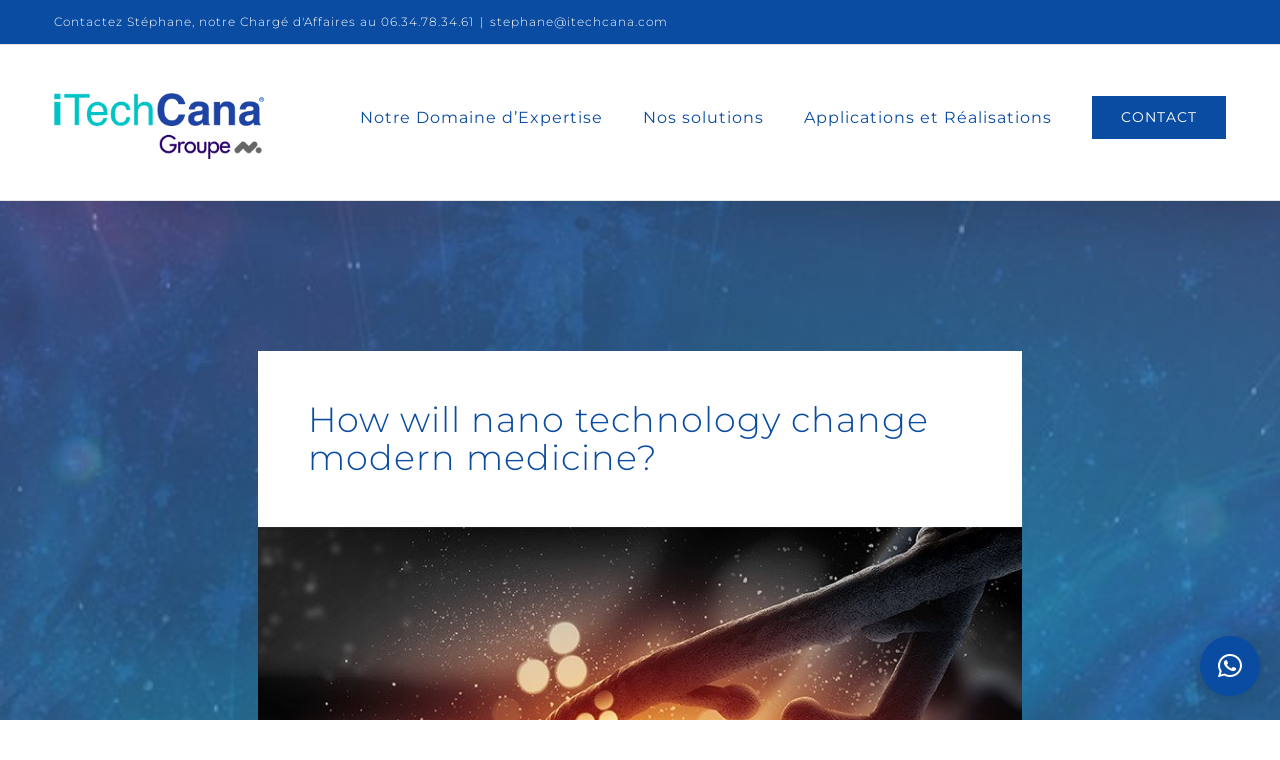

--- FILE ---
content_type: text/html; charset=UTF-8
request_url: https://www.itechcana.com/2016/11/02/how-will-nano-technology-change-modern-medicine/
body_size: 14646
content:
<!DOCTYPE html>
<html class="avada-html-layout-wide avada-html-header-position-top avada-is-100-percent-template" lang="fr-FR" prefix="og: http://ogp.me/ns# fb: http://ogp.me/ns/fb#">
<head>
	<meta http-equiv="X-UA-Compatible" content="IE=edge" />
	<meta http-equiv="Content-Type" content="text/html; charset=utf-8"/>
	<meta name="viewport" content="width=device-width, initial-scale=1" />
	<title>How will nano technology change modern medicine? &#8211; Itechcana</title>
<meta name='robots' content='max-image-preview:large' />
<link rel="alternate" type="application/rss+xml" title="Itechcana &raquo; Flux" href="https://www.itechcana.com/feed/" />
					<link rel="shortcut icon" href="https://www.itechcana.com/wp-content/uploads/2021/01/logo.ico" type="image/x-icon" />
		
		
					<!-- Android Icon -->
			<link rel="icon" sizes="192x192" href="https://www.itechcana.com/wp-content/uploads/2021/01/logo.ico">
		
					<!-- MS Edge Icon -->
			<meta name="msapplication-TileImage" content="https://www.itechcana.com/wp-content/uploads/2021/01/logo.ico">
				<link rel="alternate" title="oEmbed (JSON)" type="application/json+oembed" href="https://www.itechcana.com/wp-json/oembed/1.0/embed?url=https%3A%2F%2Fwww.itechcana.com%2F2016%2F11%2F02%2Fhow-will-nano-technology-change-modern-medicine%2F" />
<link rel="alternate" title="oEmbed (XML)" type="text/xml+oembed" href="https://www.itechcana.com/wp-json/oembed/1.0/embed?url=https%3A%2F%2Fwww.itechcana.com%2F2016%2F11%2F02%2Fhow-will-nano-technology-change-modern-medicine%2F&#038;format=xml" />
					<meta name="description" content="Your Content Goes Here   Results are encouraging 
Aenean vitae neque est. Proin aliquam, lacus non ullamcorper elementum, diam eros faucibus orci, sed lobortis lectus urna egestas ligula. Morbi viverra, orci ac sodales consectetur, erat justo dictum urna, sodales ultrices nulla diam placerat ipsum. Donec"/>
				
		<meta property="og:locale" content="fr_FR"/>
		<meta property="og:type" content="article"/>
		<meta property="og:site_name" content="Itechcana"/>
		<meta property="og:title" content="  How will nano technology change modern medicine?"/>
				<meta property="og:description" content="Your Content Goes Here   Results are encouraging 
Aenean vitae neque est. Proin aliquam, lacus non ullamcorper elementum, diam eros faucibus orci, sed lobortis lectus urna egestas ligula. Morbi viverra, orci ac sodales consectetur, erat justo dictum urna, sodales ultrices nulla diam placerat ipsum. Donec"/>
				<meta property="og:url" content="https://www.itechcana.com/2016/11/02/how-will-nano-technology-change-modern-medicine/"/>
										<meta property="article:published_time" content="2016-11-02T10:02:30+01:00"/>
											<meta name="author" content="Romain Motas"/>
								<meta property="og:image" content="https://www.itechcana.com/wp-content/uploads/2016/11/2.jpg"/>
		<meta property="og:image:width" content="800"/>
		<meta property="og:image:height" content="600"/>
		<meta property="og:image:type" content="image/jpeg"/>
				<style id='wp-img-auto-sizes-contain-inline-css' type='text/css'>
img:is([sizes=auto i],[sizes^="auto," i]){contain-intrinsic-size:3000px 1500px}
/*# sourceURL=wp-img-auto-sizes-contain-inline-css */
</style>
<style id='wp-emoji-styles-inline-css' type='text/css'>

	img.wp-smiley, img.emoji {
		display: inline !important;
		border: none !important;
		box-shadow: none !important;
		height: 1em !important;
		width: 1em !important;
		margin: 0 0.07em !important;
		vertical-align: -0.1em !important;
		background: none !important;
		padding: 0 !important;
	}
/*# sourceURL=wp-emoji-styles-inline-css */
</style>
<link rel='stylesheet' id='child-style-css' href='https://www.itechcana.com/wp-content/themes/Avada-Child-Theme/style.css?ver=6.9' type='text/css' media='all' />
<link rel='stylesheet' id='fusion-dynamic-css-css' href='https://www.itechcana.com/wp-content/uploads/fusion-styles/54d61df66b7346766068f0ccc6a1c727.min.css?ver=3.12.2' type='text/css' media='all' />
<script type="text/javascript" src="https://www.itechcana.com/wp-includes/js/jquery/jquery.min.js?ver=3.7.1" id="jquery-core-js"></script>
<script type="text/javascript" src="https://www.itechcana.com/wp-includes/js/jquery/jquery-migrate.min.js?ver=3.4.1" id="jquery-migrate-js"></script>
<link rel="https://api.w.org/" href="https://www.itechcana.com/wp-json/" /><link rel="alternate" title="JSON" type="application/json" href="https://www.itechcana.com/wp-json/wp/v2/posts/88" /><link rel="EditURI" type="application/rsd+xml" title="RSD" href="https://www.itechcana.com/xmlrpc.php?rsd" />
<meta name="generator" content="WordPress 6.9" />
<link rel="canonical" href="https://www.itechcana.com/2016/11/02/how-will-nano-technology-change-modern-medicine/" />
<link rel='shortlink' href='https://www.itechcana.com/?p=88' />
<style type="text/css" id="css-fb-visibility">@media screen and (max-width: 640px){.fusion-no-small-visibility{display:none !important;}body .sm-text-align-center{text-align:center !important;}body .sm-text-align-left{text-align:left !important;}body .sm-text-align-right{text-align:right !important;}body .sm-flex-align-center{justify-content:center !important;}body .sm-flex-align-flex-start{justify-content:flex-start !important;}body .sm-flex-align-flex-end{justify-content:flex-end !important;}body .sm-mx-auto{margin-left:auto !important;margin-right:auto !important;}body .sm-ml-auto{margin-left:auto !important;}body .sm-mr-auto{margin-right:auto !important;}body .fusion-absolute-position-small{position:absolute;top:auto;width:100%;}.awb-sticky.awb-sticky-small{ position: sticky; top: var(--awb-sticky-offset,0); }}@media screen and (min-width: 641px) and (max-width: 1024px){.fusion-no-medium-visibility{display:none !important;}body .md-text-align-center{text-align:center !important;}body .md-text-align-left{text-align:left !important;}body .md-text-align-right{text-align:right !important;}body .md-flex-align-center{justify-content:center !important;}body .md-flex-align-flex-start{justify-content:flex-start !important;}body .md-flex-align-flex-end{justify-content:flex-end !important;}body .md-mx-auto{margin-left:auto !important;margin-right:auto !important;}body .md-ml-auto{margin-left:auto !important;}body .md-mr-auto{margin-right:auto !important;}body .fusion-absolute-position-medium{position:absolute;top:auto;width:100%;}.awb-sticky.awb-sticky-medium{ position: sticky; top: var(--awb-sticky-offset,0); }}@media screen and (min-width: 1025px){.fusion-no-large-visibility{display:none !important;}body .lg-text-align-center{text-align:center !important;}body .lg-text-align-left{text-align:left !important;}body .lg-text-align-right{text-align:right !important;}body .lg-flex-align-center{justify-content:center !important;}body .lg-flex-align-flex-start{justify-content:flex-start !important;}body .lg-flex-align-flex-end{justify-content:flex-end !important;}body .lg-mx-auto{margin-left:auto !important;margin-right:auto !important;}body .lg-ml-auto{margin-left:auto !important;}body .lg-mr-auto{margin-right:auto !important;}body .fusion-absolute-position-large{position:absolute;top:auto;width:100%;}.awb-sticky.awb-sticky-large{ position: sticky; top: var(--awb-sticky-offset,0); }}</style>		<script type="text/javascript">
			var doc = document.documentElement;
			doc.setAttribute( 'data-useragent', navigator.userAgent );
		</script>
		
	<style id='global-styles-inline-css' type='text/css'>
:root{--wp--preset--aspect-ratio--square: 1;--wp--preset--aspect-ratio--4-3: 4/3;--wp--preset--aspect-ratio--3-4: 3/4;--wp--preset--aspect-ratio--3-2: 3/2;--wp--preset--aspect-ratio--2-3: 2/3;--wp--preset--aspect-ratio--16-9: 16/9;--wp--preset--aspect-ratio--9-16: 9/16;--wp--preset--color--black: #000000;--wp--preset--color--cyan-bluish-gray: #abb8c3;--wp--preset--color--white: #ffffff;--wp--preset--color--pale-pink: #f78da7;--wp--preset--color--vivid-red: #cf2e2e;--wp--preset--color--luminous-vivid-orange: #ff6900;--wp--preset--color--luminous-vivid-amber: #fcb900;--wp--preset--color--light-green-cyan: #7bdcb5;--wp--preset--color--vivid-green-cyan: #00d084;--wp--preset--color--pale-cyan-blue: #8ed1fc;--wp--preset--color--vivid-cyan-blue: #0693e3;--wp--preset--color--vivid-purple: #9b51e0;--wp--preset--color--awb-color-1: rgba(255,255,255,1);--wp--preset--color--awb-color-2: rgba(246,246,246,1);--wp--preset--color--awb-color-3: rgba(224,222,222,1);--wp--preset--color--awb-color-4: rgba(37,175,180,1);--wp--preset--color--awb-color-5: rgba(116,116,116,1);--wp--preset--color--awb-color-6: rgba(76,81,102,1);--wp--preset--color--awb-color-7: rgba(10,76,161,1);--wp--preset--color--awb-color-8: rgba(51,51,51,1);--wp--preset--color--awb-color-custom-10: rgba(160,206,78,1);--wp--preset--color--awb-color-custom-11: rgba(50,86,132,1);--wp--preset--color--awb-color-custom-12: rgba(235,234,234,1);--wp--preset--color--awb-color-custom-13: rgba(133,138,159,1);--wp--preset--color--awb-color-custom-14: rgba(63,191,194,1);--wp--preset--color--awb-color-custom-15: rgba(235,234,234,0.8);--wp--preset--color--awb-color-custom-16: rgba(249,249,249,1);--wp--preset--color--awb-color-custom-17: rgba(221,221,221,1);--wp--preset--color--awb-color-custom-18: rgba(229,229,229,1);--wp--preset--gradient--vivid-cyan-blue-to-vivid-purple: linear-gradient(135deg,rgb(6,147,227) 0%,rgb(155,81,224) 100%);--wp--preset--gradient--light-green-cyan-to-vivid-green-cyan: linear-gradient(135deg,rgb(122,220,180) 0%,rgb(0,208,130) 100%);--wp--preset--gradient--luminous-vivid-amber-to-luminous-vivid-orange: linear-gradient(135deg,rgb(252,185,0) 0%,rgb(255,105,0) 100%);--wp--preset--gradient--luminous-vivid-orange-to-vivid-red: linear-gradient(135deg,rgb(255,105,0) 0%,rgb(207,46,46) 100%);--wp--preset--gradient--very-light-gray-to-cyan-bluish-gray: linear-gradient(135deg,rgb(238,238,238) 0%,rgb(169,184,195) 100%);--wp--preset--gradient--cool-to-warm-spectrum: linear-gradient(135deg,rgb(74,234,220) 0%,rgb(151,120,209) 20%,rgb(207,42,186) 40%,rgb(238,44,130) 60%,rgb(251,105,98) 80%,rgb(254,248,76) 100%);--wp--preset--gradient--blush-light-purple: linear-gradient(135deg,rgb(255,206,236) 0%,rgb(152,150,240) 100%);--wp--preset--gradient--blush-bordeaux: linear-gradient(135deg,rgb(254,205,165) 0%,rgb(254,45,45) 50%,rgb(107,0,62) 100%);--wp--preset--gradient--luminous-dusk: linear-gradient(135deg,rgb(255,203,112) 0%,rgb(199,81,192) 50%,rgb(65,88,208) 100%);--wp--preset--gradient--pale-ocean: linear-gradient(135deg,rgb(255,245,203) 0%,rgb(182,227,212) 50%,rgb(51,167,181) 100%);--wp--preset--gradient--electric-grass: linear-gradient(135deg,rgb(202,248,128) 0%,rgb(113,206,126) 100%);--wp--preset--gradient--midnight: linear-gradient(135deg,rgb(2,3,129) 0%,rgb(40,116,252) 100%);--wp--preset--font-size--small: 12px;--wp--preset--font-size--medium: 20px;--wp--preset--font-size--large: 24px;--wp--preset--font-size--x-large: 42px;--wp--preset--font-size--normal: 16px;--wp--preset--font-size--xlarge: 32px;--wp--preset--font-size--huge: 48px;--wp--preset--spacing--20: 0.44rem;--wp--preset--spacing--30: 0.67rem;--wp--preset--spacing--40: 1rem;--wp--preset--spacing--50: 1.5rem;--wp--preset--spacing--60: 2.25rem;--wp--preset--spacing--70: 3.38rem;--wp--preset--spacing--80: 5.06rem;--wp--preset--shadow--natural: 6px 6px 9px rgba(0, 0, 0, 0.2);--wp--preset--shadow--deep: 12px 12px 50px rgba(0, 0, 0, 0.4);--wp--preset--shadow--sharp: 6px 6px 0px rgba(0, 0, 0, 0.2);--wp--preset--shadow--outlined: 6px 6px 0px -3px rgb(255, 255, 255), 6px 6px rgb(0, 0, 0);--wp--preset--shadow--crisp: 6px 6px 0px rgb(0, 0, 0);}:where(.is-layout-flex){gap: 0.5em;}:where(.is-layout-grid){gap: 0.5em;}body .is-layout-flex{display: flex;}.is-layout-flex{flex-wrap: wrap;align-items: center;}.is-layout-flex > :is(*, div){margin: 0;}body .is-layout-grid{display: grid;}.is-layout-grid > :is(*, div){margin: 0;}:where(.wp-block-columns.is-layout-flex){gap: 2em;}:where(.wp-block-columns.is-layout-grid){gap: 2em;}:where(.wp-block-post-template.is-layout-flex){gap: 1.25em;}:where(.wp-block-post-template.is-layout-grid){gap: 1.25em;}.has-black-color{color: var(--wp--preset--color--black) !important;}.has-cyan-bluish-gray-color{color: var(--wp--preset--color--cyan-bluish-gray) !important;}.has-white-color{color: var(--wp--preset--color--white) !important;}.has-pale-pink-color{color: var(--wp--preset--color--pale-pink) !important;}.has-vivid-red-color{color: var(--wp--preset--color--vivid-red) !important;}.has-luminous-vivid-orange-color{color: var(--wp--preset--color--luminous-vivid-orange) !important;}.has-luminous-vivid-amber-color{color: var(--wp--preset--color--luminous-vivid-amber) !important;}.has-light-green-cyan-color{color: var(--wp--preset--color--light-green-cyan) !important;}.has-vivid-green-cyan-color{color: var(--wp--preset--color--vivid-green-cyan) !important;}.has-pale-cyan-blue-color{color: var(--wp--preset--color--pale-cyan-blue) !important;}.has-vivid-cyan-blue-color{color: var(--wp--preset--color--vivid-cyan-blue) !important;}.has-vivid-purple-color{color: var(--wp--preset--color--vivid-purple) !important;}.has-black-background-color{background-color: var(--wp--preset--color--black) !important;}.has-cyan-bluish-gray-background-color{background-color: var(--wp--preset--color--cyan-bluish-gray) !important;}.has-white-background-color{background-color: var(--wp--preset--color--white) !important;}.has-pale-pink-background-color{background-color: var(--wp--preset--color--pale-pink) !important;}.has-vivid-red-background-color{background-color: var(--wp--preset--color--vivid-red) !important;}.has-luminous-vivid-orange-background-color{background-color: var(--wp--preset--color--luminous-vivid-orange) !important;}.has-luminous-vivid-amber-background-color{background-color: var(--wp--preset--color--luminous-vivid-amber) !important;}.has-light-green-cyan-background-color{background-color: var(--wp--preset--color--light-green-cyan) !important;}.has-vivid-green-cyan-background-color{background-color: var(--wp--preset--color--vivid-green-cyan) !important;}.has-pale-cyan-blue-background-color{background-color: var(--wp--preset--color--pale-cyan-blue) !important;}.has-vivid-cyan-blue-background-color{background-color: var(--wp--preset--color--vivid-cyan-blue) !important;}.has-vivid-purple-background-color{background-color: var(--wp--preset--color--vivid-purple) !important;}.has-black-border-color{border-color: var(--wp--preset--color--black) !important;}.has-cyan-bluish-gray-border-color{border-color: var(--wp--preset--color--cyan-bluish-gray) !important;}.has-white-border-color{border-color: var(--wp--preset--color--white) !important;}.has-pale-pink-border-color{border-color: var(--wp--preset--color--pale-pink) !important;}.has-vivid-red-border-color{border-color: var(--wp--preset--color--vivid-red) !important;}.has-luminous-vivid-orange-border-color{border-color: var(--wp--preset--color--luminous-vivid-orange) !important;}.has-luminous-vivid-amber-border-color{border-color: var(--wp--preset--color--luminous-vivid-amber) !important;}.has-light-green-cyan-border-color{border-color: var(--wp--preset--color--light-green-cyan) !important;}.has-vivid-green-cyan-border-color{border-color: var(--wp--preset--color--vivid-green-cyan) !important;}.has-pale-cyan-blue-border-color{border-color: var(--wp--preset--color--pale-cyan-blue) !important;}.has-vivid-cyan-blue-border-color{border-color: var(--wp--preset--color--vivid-cyan-blue) !important;}.has-vivid-purple-border-color{border-color: var(--wp--preset--color--vivid-purple) !important;}.has-vivid-cyan-blue-to-vivid-purple-gradient-background{background: var(--wp--preset--gradient--vivid-cyan-blue-to-vivid-purple) !important;}.has-light-green-cyan-to-vivid-green-cyan-gradient-background{background: var(--wp--preset--gradient--light-green-cyan-to-vivid-green-cyan) !important;}.has-luminous-vivid-amber-to-luminous-vivid-orange-gradient-background{background: var(--wp--preset--gradient--luminous-vivid-amber-to-luminous-vivid-orange) !important;}.has-luminous-vivid-orange-to-vivid-red-gradient-background{background: var(--wp--preset--gradient--luminous-vivid-orange-to-vivid-red) !important;}.has-very-light-gray-to-cyan-bluish-gray-gradient-background{background: var(--wp--preset--gradient--very-light-gray-to-cyan-bluish-gray) !important;}.has-cool-to-warm-spectrum-gradient-background{background: var(--wp--preset--gradient--cool-to-warm-spectrum) !important;}.has-blush-light-purple-gradient-background{background: var(--wp--preset--gradient--blush-light-purple) !important;}.has-blush-bordeaux-gradient-background{background: var(--wp--preset--gradient--blush-bordeaux) !important;}.has-luminous-dusk-gradient-background{background: var(--wp--preset--gradient--luminous-dusk) !important;}.has-pale-ocean-gradient-background{background: var(--wp--preset--gradient--pale-ocean) !important;}.has-electric-grass-gradient-background{background: var(--wp--preset--gradient--electric-grass) !important;}.has-midnight-gradient-background{background: var(--wp--preset--gradient--midnight) !important;}.has-small-font-size{font-size: var(--wp--preset--font-size--small) !important;}.has-medium-font-size{font-size: var(--wp--preset--font-size--medium) !important;}.has-large-font-size{font-size: var(--wp--preset--font-size--large) !important;}.has-x-large-font-size{font-size: var(--wp--preset--font-size--x-large) !important;}
/*# sourceURL=global-styles-inline-css */
</style>
<style id='wp-block-library-inline-css' type='text/css'>
:root{--wp-block-synced-color:#7a00df;--wp-block-synced-color--rgb:122,0,223;--wp-bound-block-color:var(--wp-block-synced-color);--wp-editor-canvas-background:#ddd;--wp-admin-theme-color:#007cba;--wp-admin-theme-color--rgb:0,124,186;--wp-admin-theme-color-darker-10:#006ba1;--wp-admin-theme-color-darker-10--rgb:0,107,160.5;--wp-admin-theme-color-darker-20:#005a87;--wp-admin-theme-color-darker-20--rgb:0,90,135;--wp-admin-border-width-focus:2px}@media (min-resolution:192dpi){:root{--wp-admin-border-width-focus:1.5px}}.wp-element-button{cursor:pointer}:root .has-very-light-gray-background-color{background-color:#eee}:root .has-very-dark-gray-background-color{background-color:#313131}:root .has-very-light-gray-color{color:#eee}:root .has-very-dark-gray-color{color:#313131}:root .has-vivid-green-cyan-to-vivid-cyan-blue-gradient-background{background:linear-gradient(135deg,#00d084,#0693e3)}:root .has-purple-crush-gradient-background{background:linear-gradient(135deg,#34e2e4,#4721fb 50%,#ab1dfe)}:root .has-hazy-dawn-gradient-background{background:linear-gradient(135deg,#faaca8,#dad0ec)}:root .has-subdued-olive-gradient-background{background:linear-gradient(135deg,#fafae1,#67a671)}:root .has-atomic-cream-gradient-background{background:linear-gradient(135deg,#fdd79a,#004a59)}:root .has-nightshade-gradient-background{background:linear-gradient(135deg,#330968,#31cdcf)}:root .has-midnight-gradient-background{background:linear-gradient(135deg,#020381,#2874fc)}:root{--wp--preset--font-size--normal:16px;--wp--preset--font-size--huge:42px}.has-regular-font-size{font-size:1em}.has-larger-font-size{font-size:2.625em}.has-normal-font-size{font-size:var(--wp--preset--font-size--normal)}.has-huge-font-size{font-size:var(--wp--preset--font-size--huge)}.has-text-align-center{text-align:center}.has-text-align-left{text-align:left}.has-text-align-right{text-align:right}.has-fit-text{white-space:nowrap!important}#end-resizable-editor-section{display:none}.aligncenter{clear:both}.items-justified-left{justify-content:flex-start}.items-justified-center{justify-content:center}.items-justified-right{justify-content:flex-end}.items-justified-space-between{justify-content:space-between}.screen-reader-text{border:0;clip-path:inset(50%);height:1px;margin:-1px;overflow:hidden;padding:0;position:absolute;width:1px;word-wrap:normal!important}.screen-reader-text:focus{background-color:#ddd;clip-path:none;color:#444;display:block;font-size:1em;height:auto;left:5px;line-height:normal;padding:15px 23px 14px;text-decoration:none;top:5px;width:auto;z-index:100000}html :where(.has-border-color){border-style:solid}html :where([style*=border-top-color]){border-top-style:solid}html :where([style*=border-right-color]){border-right-style:solid}html :where([style*=border-bottom-color]){border-bottom-style:solid}html :where([style*=border-left-color]){border-left-style:solid}html :where([style*=border-width]){border-style:solid}html :where([style*=border-top-width]){border-top-style:solid}html :where([style*=border-right-width]){border-right-style:solid}html :where([style*=border-bottom-width]){border-bottom-style:solid}html :where([style*=border-left-width]){border-left-style:solid}html :where(img[class*=wp-image-]){height:auto;max-width:100%}:where(figure){margin:0 0 1em}html :where(.is-position-sticky){--wp-admin--admin-bar--position-offset:var(--wp-admin--admin-bar--height,0px)}@media screen and (max-width:600px){html :where(.is-position-sticky){--wp-admin--admin-bar--position-offset:0px}}
/*wp_block_styles_on_demand_placeholder:6977596cc1869*/
/*# sourceURL=wp-block-library-inline-css */
</style>
<style id='wp-block-library-theme-inline-css' type='text/css'>
.wp-block-audio :where(figcaption){color:#555;font-size:13px;text-align:center}.is-dark-theme .wp-block-audio :where(figcaption){color:#ffffffa6}.wp-block-audio{margin:0 0 1em}.wp-block-code{border:1px solid #ccc;border-radius:4px;font-family:Menlo,Consolas,monaco,monospace;padding:.8em 1em}.wp-block-embed :where(figcaption){color:#555;font-size:13px;text-align:center}.is-dark-theme .wp-block-embed :where(figcaption){color:#ffffffa6}.wp-block-embed{margin:0 0 1em}.blocks-gallery-caption{color:#555;font-size:13px;text-align:center}.is-dark-theme .blocks-gallery-caption{color:#ffffffa6}:root :where(.wp-block-image figcaption){color:#555;font-size:13px;text-align:center}.is-dark-theme :root :where(.wp-block-image figcaption){color:#ffffffa6}.wp-block-image{margin:0 0 1em}.wp-block-pullquote{border-bottom:4px solid;border-top:4px solid;color:currentColor;margin-bottom:1.75em}.wp-block-pullquote :where(cite),.wp-block-pullquote :where(footer),.wp-block-pullquote__citation{color:currentColor;font-size:.8125em;font-style:normal;text-transform:uppercase}.wp-block-quote{border-left:.25em solid;margin:0 0 1.75em;padding-left:1em}.wp-block-quote cite,.wp-block-quote footer{color:currentColor;font-size:.8125em;font-style:normal;position:relative}.wp-block-quote:where(.has-text-align-right){border-left:none;border-right:.25em solid;padding-left:0;padding-right:1em}.wp-block-quote:where(.has-text-align-center){border:none;padding-left:0}.wp-block-quote.is-large,.wp-block-quote.is-style-large,.wp-block-quote:where(.is-style-plain){border:none}.wp-block-search .wp-block-search__label{font-weight:700}.wp-block-search__button{border:1px solid #ccc;padding:.375em .625em}:where(.wp-block-group.has-background){padding:1.25em 2.375em}.wp-block-separator.has-css-opacity{opacity:.4}.wp-block-separator{border:none;border-bottom:2px solid;margin-left:auto;margin-right:auto}.wp-block-separator.has-alpha-channel-opacity{opacity:1}.wp-block-separator:not(.is-style-wide):not(.is-style-dots){width:100px}.wp-block-separator.has-background:not(.is-style-dots){border-bottom:none;height:1px}.wp-block-separator.has-background:not(.is-style-wide):not(.is-style-dots){height:2px}.wp-block-table{margin:0 0 1em}.wp-block-table td,.wp-block-table th{word-break:normal}.wp-block-table :where(figcaption){color:#555;font-size:13px;text-align:center}.is-dark-theme .wp-block-table :where(figcaption){color:#ffffffa6}.wp-block-video :where(figcaption){color:#555;font-size:13px;text-align:center}.is-dark-theme .wp-block-video :where(figcaption){color:#ffffffa6}.wp-block-video{margin:0 0 1em}:root :where(.wp-block-template-part.has-background){margin-bottom:0;margin-top:0;padding:1.25em 2.375em}
/*# sourceURL=/wp-includes/css/dist/block-library/theme.min.css */
</style>
<style id='classic-theme-styles-inline-css' type='text/css'>
/*! This file is auto-generated */
.wp-block-button__link{color:#fff;background-color:#32373c;border-radius:9999px;box-shadow:none;text-decoration:none;padding:calc(.667em + 2px) calc(1.333em + 2px);font-size:1.125em}.wp-block-file__button{background:#32373c;color:#fff;text-decoration:none}
/*# sourceURL=/wp-includes/css/classic-themes.min.css */
</style>
<link rel='stylesheet' id='qlwapp-frontend-css' href='https://www.itechcana.com/wp-content/plugins/wp-whatsapp-chat/build/frontend/css/style.css?ver=7.7.9' type='text/css' media='all' />
</head>

<body class="wp-singular post-template-default single single-post postid-88 single-format-standard wp-theme-Avada wp-child-theme-Avada-Child-Theme fusion-image-hovers fusion-pagination-sizing fusion-button_type-flat fusion-button_span-no fusion-button_gradient-linear avada-image-rollover-circle-no avada-image-rollover-yes avada-image-rollover-direction-fade fusion-body ltr fusion-sticky-header no-tablet-sticky-header no-mobile-sticky-header no-mobile-slidingbar no-mobile-totop avada-has-rev-slider-styles fusion-disable-outline fusion-sub-menu-fade mobile-logo-pos-left layout-wide-mode avada-has-boxed-modal-shadow-none layout-scroll-offset-full avada-has-zero-margin-offset-top fusion-top-header menu-text-align-center mobile-menu-design-flyout fusion-show-pagination-text fusion-header-layout-v3 avada-responsive avada-footer-fx-none avada-menu-highlight-style-bar fusion-search-form-classic fusion-main-menu-search-dropdown fusion-avatar-square avada-dropdown-styles avada-blog-layout-grid avada-blog-archive-layout-grid avada-header-shadow-yes avada-menu-icon-position-left avada-has-megamenu-shadow avada-has-mainmenu-dropdown-divider avada-has-header-100-width avada-has-pagetitle-100-width avada-has-pagetitle-bg-full avada-has-100-footer avada-has-breadcrumb-mobile-hidden avada-has-titlebar-hide avada-has-transparent-timeline_color avada-has-pagination-padding avada-flyout-menu-direction-fade avada-ec-views-v1" data-awb-post-id="88">
		<a class="skip-link screen-reader-text" href="#content">Passer au contenu</a>

	<div id="boxed-wrapper">
		
		<div id="wrapper" class="fusion-wrapper">
			<div id="home" style="position:relative;top:-1px;"></div>
							
					
			<header class="fusion-header-wrapper fusion-header-shadow">
				<div class="fusion-header-v3 fusion-logo-alignment fusion-logo-left fusion-sticky-menu-1 fusion-sticky-logo- fusion-mobile-logo-1  fusion-mobile-menu-design-flyout fusion-header-has-flyout-menu">
					
<div class="fusion-secondary-header">
	<div class="fusion-row">
					<div class="fusion-alignleft">
				<div class="fusion-contact-info"><span class="fusion-contact-info-phone-number">Contactez Stéphane, notre Chargé d'Affaires au <a href="tel:06.34.78.34.61">06.34.78.34.61</a></span><span class="fusion-header-separator">|</span><span class="fusion-contact-info-email-address"><a href="mailto:st&#101;&#112;hane&#64;&#105;&#116;&#101;c&#104;&#99;&#97;n&#97;.c&#111;m">st&#101;&#112;hane&#64;&#105;&#116;&#101;c&#104;&#99;&#97;n&#97;.c&#111;m</a></span></div>			</div>
					</div>
</div>
<div class="fusion-header-sticky-height"></div>
<div class="fusion-header">
	<div class="fusion-row">
					<div class="fusion-header-has-flyout-menu-content">
					<div class="fusion-logo" data-margin-top="38px" data-margin-bottom="31px" data-margin-left="0px" data-margin-right="0px">
			<a class="fusion-logo-link"  href="https://www.itechcana.com/" >

						<!-- standard logo -->
			<img src="https://www.itechcana.com/wp-content/uploads/2021/11/LOGO-ITECHCANAgroupeM-300.png" srcset="https://www.itechcana.com/wp-content/uploads/2021/11/LOGO-ITECHCANAgroupeM-300.png 1x" width="300" height="94" alt="Itechcana Logo" data-retina_logo_url="" class="fusion-standard-logo" />

											<!-- mobile logo -->
				<img src="https://www.itechcana.com/wp-content/uploads/2021/11/LOGO-ITECHCANAgroupeM-300.png" srcset="https://www.itechcana.com/wp-content/uploads/2021/11/LOGO-ITECHCANAgroupeM-300.png 1x" width="300" height="94" alt="Itechcana Logo" data-retina_logo_url="" class="fusion-mobile-logo" />
			
					</a>
		</div>		<nav class="fusion-main-menu" aria-label="Menu principal"><ul id="menu-science-main-menu" class="fusion-menu"><li  id="menu-item-26"  class="menu-item menu-item-type-post_type menu-item-object-page menu-item-26"  data-item-id="26"><a  href="https://www.itechcana.com/notre-expertise-et-valeur-ajoutee/" class="fusion-bar-highlight"><span class="menu-text">Notre Domaine d&rsquo;Expertise</span></a></li><li  id="menu-item-1084"  class="menu-item menu-item-type-post_type menu-item-object-page menu-item-1084"  data-item-id="1084"><a  href="https://www.itechcana.com/nos-solutions/" class="fusion-bar-highlight"><span class="menu-text">Nos solutions</span></a></li><li  id="menu-item-882"  class="menu-item menu-item-type-post_type menu-item-object-page menu-item-882"  data-item-id="882"><a  href="https://www.itechcana.com/applications-et-realisations/" class="fusion-bar-highlight"><span class="menu-text">Applications et Réalisations</span></a></li><li  id="menu-item-23"  class="menu-item menu-item-type-post_type menu-item-object-page menu-item-23 fusion-menu-item-button"  data-item-id="23"><a  href="https://www.itechcana.com/contact/" class="fusion-bar-highlight"><span class="menu-text fusion-button button-default button-large">Contact</span></a></li></ul></nav><nav class="fusion-main-menu fusion-sticky-menu" aria-label="Menu principal Sticky"><ul id="menu-science-main-menu-1" class="fusion-menu"><li   class="menu-item menu-item-type-post_type menu-item-object-page menu-item-26"  data-item-id="26"><a  href="https://www.itechcana.com/notre-expertise-et-valeur-ajoutee/" class="fusion-bar-highlight"><span class="menu-text">Notre Domaine d&rsquo;Expertise</span></a></li><li   class="menu-item menu-item-type-post_type menu-item-object-page menu-item-1084"  data-item-id="1084"><a  href="https://www.itechcana.com/nos-solutions/" class="fusion-bar-highlight"><span class="menu-text">Nos solutions</span></a></li><li   class="menu-item menu-item-type-post_type menu-item-object-page menu-item-882"  data-item-id="882"><a  href="https://www.itechcana.com/applications-et-realisations/" class="fusion-bar-highlight"><span class="menu-text">Applications et Réalisations</span></a></li><li   class="menu-item menu-item-type-post_type menu-item-object-page menu-item-23 fusion-menu-item-button"  data-item-id="23"><a  href="https://www.itechcana.com/contact/" class="fusion-bar-highlight"><span class="menu-text fusion-button button-default button-large">Contact</span></a></li></ul></nav><div class="fusion-mobile-navigation"><ul id="menu-science-main-menu-2" class="fusion-mobile-menu"><li   class="menu-item menu-item-type-post_type menu-item-object-page menu-item-26"  data-item-id="26"><a  href="https://www.itechcana.com/notre-expertise-et-valeur-ajoutee/" class="fusion-bar-highlight"><span class="menu-text">Notre Domaine d&rsquo;Expertise</span></a></li><li   class="menu-item menu-item-type-post_type menu-item-object-page menu-item-1084"  data-item-id="1084"><a  href="https://www.itechcana.com/nos-solutions/" class="fusion-bar-highlight"><span class="menu-text">Nos solutions</span></a></li><li   class="menu-item menu-item-type-post_type menu-item-object-page menu-item-882"  data-item-id="882"><a  href="https://www.itechcana.com/applications-et-realisations/" class="fusion-bar-highlight"><span class="menu-text">Applications et Réalisations</span></a></li><li   class="menu-item menu-item-type-post_type menu-item-object-page menu-item-23 fusion-menu-item-button"  data-item-id="23"><a  href="https://www.itechcana.com/contact/" class="fusion-bar-highlight"><span class="menu-text fusion-button button-default button-large">Contact</span></a></li></ul></div><div class="fusion-flyout-menu-icons fusion-flyout-mobile-menu-icons">
	
	
	
				<a class="fusion-flyout-menu-toggle" aria-hidden="true" aria-label="Afficher/masquer le menu" href="#">
			<div class="fusion-toggle-icon-line"></div>
			<div class="fusion-toggle-icon-line"></div>
			<div class="fusion-toggle-icon-line"></div>
		</a>
	</div>


<div class="fusion-flyout-menu-bg"></div>

<nav class="fusion-mobile-nav-holder fusion-flyout-menu fusion-flyout-mobile-menu" aria-label="Menu principal mobile"></nav>

	<nav class="fusion-mobile-nav-holder fusion-flyout-menu fusion-flyout-mobile-menu fusion-mobile-sticky-nav-holder" aria-label="Menu principal mobile Sticky"></nav>
							</div>
			</div>
</div>
				</div>
				<div class="fusion-clearfix"></div>
			</header>
								
							<div id="sliders-container" class="fusion-slider-visibility">
					</div>
				
					
							
			
						<main id="main" class="clearfix width-100">
				<div class="fusion-row" style="max-width:100%;">

<section id="content" style="width: 100%;">
	
					<article id="post-88" class="post post-88 type-post status-publish format-standard has-post-thumbnail hentry category-latest-publications">
										<span class="entry-title" style="display: none;">How will nano technology change modern medicine?</span>
			
				
						<div class="post-content">
				<div class="fusion-fullwidth fullwidth-box fusion-builder-row-1 fusion-flex-container fusion-parallax-none nonhundred-percent-fullwidth non-hundred-percent-height-scrolling" style="--awb-border-radius-top-left:0px;--awb-border-radius-top-right:0px;--awb-border-radius-bottom-right:0px;--awb-border-radius-bottom-left:0px;--awb-padding-top:150px;--awb-padding-bottom:90px;--awb-padding-top-medium:80px;--awb-background-image:url(&quot;https://www.itechcana.com/wp-content/uploads/2016/11/avada-science-home.jpg&quot;);--awb-background-size:cover;--awb-flex-wrap:wrap;" ><div class="fusion-builder-row fusion-row fusion-flex-align-items-flex-start fusion-flex-justify-content-center fusion-flex-content-wrap" style="max-width:1216.8px;margin-left: calc(-4% / 2 );margin-right: calc(-4% / 2 );"><div class="fusion-layout-column fusion_builder_column fusion-builder-column-0 fusion_builder_column_2_3 2_3 fusion-flex-column" style="--awb-padding-top:50px;--awb-padding-right:50px;--awb-padding-bottom:30px;--awb-padding-left:50px;--awb-bg-color:#ffffff;--awb-bg-color-hover:#ffffff;--awb-bg-size:cover;--awb-width-large:66.666666666667%;--awb-margin-top-large:0px;--awb-spacing-right-large:2.88%;--awb-margin-bottom-large:0px;--awb-spacing-left-large:2.88%;--awb-width-medium:75%;--awb-spacing-right-medium:2.56%;--awb-spacing-left-medium:2.56%;--awb-width-small:100%;--awb-spacing-right-small:1.92%;--awb-spacing-left-small:1.92%;"><div class="fusion-column-wrapper fusion-flex-justify-content-flex-start fusion-content-layout-column"><div class="fusion-title title fusion-title-1 fusion-sep-none fusion-title-text fusion-title-size-one" style="--awb-margin-bottom:20px;--awb-font-size:35px;"><h1 class="fusion-title-heading title-heading-left fusion-responsive-typography-calculated" style="margin:0;font-size:1em;--fontSize:35;line-height:1.1;">How will nano technology change modern medicine?</h1></div></div></div><div class="fusion-layout-column fusion_builder_column fusion-builder-column-1 fusion_builder_column_2_3 2_3 fusion-flex-column" style="--awb-bg-size:cover;--awb-width-large:66.666666666667%;--awb-margin-top-large:0px;--awb-spacing-right-large:2.88%;--awb-margin-bottom-large:0px;--awb-spacing-left-large:2.88%;--awb-width-medium:75%;--awb-spacing-right-medium:2.56%;--awb-spacing-left-medium:2.56%;--awb-width-small:100%;--awb-spacing-right-small:1.92%;--awb-spacing-left-small:1.92%;"><div class="fusion-column-wrapper fusion-flex-justify-content-flex-start fusion-content-layout-column"><div class="fusion-image-element " style="--awb-caption-title-font-family:var(--h2_typography-font-family);--awb-caption-title-font-weight:var(--h2_typography-font-weight);--awb-caption-title-font-style:var(--h2_typography-font-style);--awb-caption-title-size:var(--h2_typography-font-size);--awb-caption-title-transform:var(--h2_typography-text-transform);--awb-caption-title-line-height:var(--h2_typography-line-height);--awb-caption-title-letter-spacing:var(--h2_typography-letter-spacing);"><span class=" fusion-imageframe imageframe-none imageframe-1 hover-type-zoomin"><a href="https://www.itechcana.com/wp-content/uploads/2016/11/2.jpg" class="fusion-lightbox" data-rel="iLightbox[cc61a87e230a4ac19db]" data-title="2" title="2"><img fetchpriority="high" decoding="async" width="800" height="600" src="https://www.itechcana.com/wp-content/uploads/2016/11/2.jpg" alt class="img-responsive wp-image-270"/></a></span></div></div></div><div class="fusion-layout-column fusion_builder_column fusion-builder-column-2 fusion_builder_column_2_3 2_3 fusion-flex-column" style="--awb-padding-top:50px;--awb-padding-right:50px;--awb-padding-bottom:50px;--awb-padding-left:50px;--awb-bg-color:#ffffff;--awb-bg-color-hover:#ffffff;--awb-bg-size:cover;--awb-border-color:#25afb4;--awb-border-bottom:8px;--awb-border-style:solid;--awb-width-large:66.666666666667%;--awb-margin-top-large:0px;--awb-spacing-right-large:2.88%;--awb-margin-bottom-large:0px;--awb-spacing-left-large:2.88%;--awb-width-medium:75%;--awb-spacing-right-medium:2.56%;--awb-spacing-left-medium:2.56%;--awb-width-small:100%;--awb-spacing-right-small:1.92%;--awb-spacing-left-small:1.92%;"><div class="fusion-column-wrapper fusion-flex-justify-content-flex-start fusion-content-layout-column"><div class="fusion-title title fusion-title-2 fusion-sep-none fusion-title-text fusion-title-size-two" style="--awb-font-size:25px;"><h2 class="fusion-title-heading title-heading-left fusion-responsive-typography-calculated" style="margin:0;font-size:1em;letter-spacing:0px;--fontSize:25;line-height:1.3;"><span style="font-family: 'Roboto Slab'; font-weight: 400;" data-fusion-font="true" data-fusion-google-font="Roboto Slab" data-fusion-google-variant="400">Results are encouraging</span></h2></div><div class="fusion-text fusion-text-1"><p>Aenean vitae neque est. Proin aliquam, lacus non ullamcorper elementum, diam eros faucibus orci, sed lobortis lectus urna egestas ligula. Morbi viverra, orci ac sodales consectetur, erat justo dictum urna, sodales ultrices nulla diam placerat ipsum. Donec at aliquet est. Aenean tincidunt vitae quam eu vestibulum. Cras ac velit ante. Maecenas aliquam purus nec tellus aliquet, id vehicula.</p>
<p>Phasellus egestas elit eget porttitor sodales. Integer sollicitudin sollicitudin ornare. Morbi vel metus pellentesque, dignissim lacus vel, consequat metus. Nunc commodo viverra nunc, sed interdum nisl laoreet sed. Nulla facilisi. Vivamus tempus, justo id rhoncus egestas, lacus mauris vestibulum tellus, a pretium enim est sit amet mi. Etiam felis nisl, tincidunt et dictum id, condimentum ac lectus.</p>
</div><div class="fusion-separator fusion-full-width-sep" style="align-self: center;margin-left: auto;margin-right: auto;margin-top:40px;width:100%;"></div><div class="fusion-title title fusion-title-3 fusion-sep-none fusion-title-text fusion-title-size-two" style="--awb-font-size:25px;"><h2 class="fusion-title-heading title-heading-left fusion-responsive-typography-calculated" style="margin:0;font-size:1em;letter-spacing:0px;--fontSize:25;line-height:1.3;"><span data-fusion-font="true" data-fusion-google-font="Roboto Slab" data-fusion-google-variant="400" style="font-family: 'Roboto Slab'; font-weight: 400;">Analysis and further testing</span></h2></div><div class="fusion-text fusion-text-2"><p>Aenean vitae neque est. Proin aliquam, lacus non ullamcorper elementum, diam eros faucibus orci, sed lobortis lectus urna egestas ligula. Morbi viverra, orci ac sodales consectetur, erat justo dictum urna, sodales ultrices nulla diam placerat ipsum. Donec at aliquet est. Aenean tincidunt vitae quam eu vestibulum. Cras ac velit ante. Maecenas aliquam purus nec tellus aliquet, id vehicula enim elementum.</p>
<p>Phasellus egestas elit eget porttitor sodales. Integer sollicitudin sollicitudin ornare. Morbi vel metus pellentesque, dignissim lacus vel, consequat metus. Nunc commodo viverra nunc, sed interdum nisl laoreet sed. Nulla facilisi. Vivamus tempus, justo id rhoncus egestas, lacus mauris vestibulum tellus, a pretium enim est sit amet mi. Etiam felis nisl, tincidunt et dictum id, condimentum ac lectus.</p>
</div><div class="fusion-separator fusion-full-width-sep" style="align-self: center;margin-left: auto;margin-right: auto;margin-top:40px;width:100%;"></div><div class="fusion-title title fusion-title-4 fusion-sep-none fusion-title-text fusion-title-size-two" style="--awb-font-size:25px;"><h2 class="fusion-title-heading title-heading-left fusion-responsive-typography-calculated" style="margin:0;font-size:1em;letter-spacing:0px;--fontSize:25;line-height:1.3;"><span data-fusion-font="true" data-fusion-google-font="Roboto Slab" data-fusion-google-variant="400" style="font-family: 'Roboto Slab'; font-weight: 400;">A positive result</span></h2></div><div class="fusion-text fusion-text-3"><p>Cras congue justo vitae tortor aliquam mollis vel eu orci. Nunc tincidunt dui interdum, dignissim odio sit amet, sodales tortor. Fusce dignissim faucibus est, sit amet mattis nunc sollicitudin eget. Ut eu viverra dolor. Mauris at velit purus. Duis non enim non libero mollis maximus nec id est.</p>
<p>Aenean vulputate felis vitae lacus consectetur, sit amet aliquet erat faucibus. Integer eget massa luctus, iaculis metus vitae, porta dolor. Morbi congue, velit vel fringilla tempor, leo mi viverra enim, vel dictum ipsum libero sed nisl. Pellentesque porta magna eros, a dignissim erat tempus ac. Nullam malesuada euismod laoreet. Fusce a lacinia erat.</p>
</div><div class="fusion-sharing-box fusion-sharing-box-1 boxed-icons has-taglines layout-floated layout-medium-floated layout-small-floated" style="background-color:#f6f6f6;--awb-layout:row;--awb-alignment-small:space-between;" data-title="How will nano technology change modern medicine?" data-description="Your Content Goes Here  Results are encouraging 
Aenean vitae neque est. Proin aliquam, lacus non ullamcorper elementum, diam eros faucibus orci, sed lobortis lectus urna egestas ligula. Morbi viverra, orci ac sodales consectetur, erat justo dictum urna, sodales ultrices nulla diam placerat ipsum. Donec" data-link="https://www.itechcana.com/2016/11/02/how-will-nano-technology-change-modern-medicine/"><h4 class="tagline" style="color:#858a9f;">Share this post</h4><div class="fusion-social-networks sharingbox-shortcode-icon-wrapper sharingbox-shortcode-icon-wrapper-1 boxed-icons"><span><a href="https://www.facebook.com/sharer.php?u=https%3A%2F%2Fwww.itechcana.com%2F2016%2F11%2F02%2Fhow-will-nano-technology-change-modern-medicine%2F&amp;t=How%20will%20nano%20technology%20change%20modern%20medicine%3F" target="_blank" rel="noreferrer" title="Facebook" aria-label="Facebook" data-placement="top" data-toggle="tooltip" data-title="Facebook"><i class="fusion-social-network-icon fusion-tooltip fusion-facebook awb-icon-facebook" style="color:#ffffff;background-color:#3b5998;border-color:#3b5998;border-radius:0px;" aria-hidden="true"></i></a></span><span><a href="https://x.com/intent/post?text=How%20will%20nano%20technology%20change%20modern%20medicine%3F&amp;url=https%3A%2F%2Fwww.itechcana.com%2F2016%2F11%2F02%2Fhow-will-nano-technology-change-modern-medicine%2F" target="_blank" rel="noopener noreferrer" title="X" aria-label="X" data-placement="top" data-toggle="tooltip" data-title="X"><i class="fusion-social-network-icon fusion-tooltip fusion-twitter awb-icon-twitter" style="color:#ffffff;background-color:#000000;border-color:#000000;border-radius:0px;" aria-hidden="true"></i></a></span><span><a href="https://www.linkedin.com/shareArticle?mini=true&amp;url=https%3A%2F%2Fwww.itechcana.com%2F2016%2F11%2F02%2Fhow-will-nano-technology-change-modern-medicine%2F&amp;title=How%20will%20nano%20technology%20change%20modern%20medicine%3F&amp;summary=Your%20Content%20Goes%20Here%20%20%20Results%20are%20encouraging%20%0D%0AAenean%20vitae%20neque%20est.%20Proin%20aliquam%2C%20lacus%20non%20ullamcorper%20elementum%2C%20diam%20eros%20faucibus%20orci%2C%20sed%20lobortis%20lectus%20urna%20egestas%20ligula.%20Morbi%20viverra%2C%20orci%20ac%20sodales%20consectetur%2C%20erat%20justo%20dictum%20urna%2C%20sodales%20ultrices%20nulla%20diam%20placerat%20ipsum.%20Donec" target="_blank" rel="noopener noreferrer" title="LinkedIn" aria-label="LinkedIn" data-placement="top" data-toggle="tooltip" data-title="LinkedIn"><i class="fusion-social-network-icon fusion-tooltip fusion-linkedin awb-icon-linkedin" style="color:#ffffff;background-color:#0077b5;border-color:#0077b5;border-radius:0px;" aria-hidden="true"></i></a></span></div></div></div></div></div></div>
							</div>

												<span class="vcard rich-snippet-hidden"><span class="fn"><a href="https://www.itechcana.com/author/rommotas/" title="Articles par Romain Motas" rel="author">Romain Motas</a></span></span><span class="updated rich-snippet-hidden">2016-11-02T10:02:30+01:00</span>																								
																	</article>
	</section>
						
					</div>  <!-- fusion-row -->
				</main>  <!-- #main -->
				
				
								
					
		<div class="fusion-footer">
					
	<footer class="fusion-footer-widget-area fusion-widget-area fusion-footer-widget-area-center">
		<div class="fusion-row">
			<div class="fusion-columns fusion-columns-3 fusion-widget-area">
				
																									<div class="fusion-column col-lg-4 col-md-4 col-sm-4">
							<section id="media_image-2" class="fusion-footer-widget-column widget widget_media_image" style="border-style: solid;border-color:transparent;border-width:0px;"><a href="https://www.itechcana.com/"><img width="300" height="182" src="https://www.itechcana.com/wp-content/uploads/2021/11/LOGO-ITECHCANAgroupeM-Baseline-300x182.png" class="image wp-image-1387  attachment-medium size-medium" alt="" style="max-width: 100%; height: auto;" decoding="async" srcset="https://www.itechcana.com/wp-content/uploads/2021/11/LOGO-ITECHCANAgroupeM-Baseline-200x121.png 200w, https://www.itechcana.com/wp-content/uploads/2021/11/LOGO-ITECHCANAgroupeM-Baseline-300x182.png 300w, https://www.itechcana.com/wp-content/uploads/2021/11/LOGO-ITECHCANAgroupeM-Baseline-400x242.png 400w, https://www.itechcana.com/wp-content/uploads/2021/11/LOGO-ITECHCANAgroupeM-Baseline-600x364.png 600w, https://www.itechcana.com/wp-content/uploads/2021/11/LOGO-ITECHCANAgroupeM-Baseline-768x466.png 768w, https://www.itechcana.com/wp-content/uploads/2021/11/LOGO-ITECHCANAgroupeM-Baseline-800x485.png 800w, https://www.itechcana.com/wp-content/uploads/2021/11/LOGO-ITECHCANAgroupeM-Baseline.png 833w" sizes="(max-width: 300px) 100vw, 300px" /></a><div style="clear:both;"></div></section>																					</div>
																										<div class="fusion-column col-lg-4 col-md-4 col-sm-4">
							<section id="text-2" class="fusion-footer-widget-column widget widget_text" style="border-style: solid;border-color:transparent;border-width:0px;">			<div class="textwidget"><p><strong>iTechCana®</strong></p>
<p>ZA Les Tomples<br />
1 All. des Entrepreneurs<br />
26700 PIERRELATTE<br />
Tél: <a href="tel:06.34.78.34.61">06.52.84.28.39</a></p>
</div>
		<div style="clear:both;"></div></section>																					</div>
																										<div class="fusion-column fusion-column-last col-lg-4 col-md-4 col-sm-4">
							<section id="text-3" class="fusion-footer-widget-column widget widget_text" style="border-style: solid;border-color:transparent;border-width:0px;">			<div class="textwidget"><p><strong>Une société du Groupe M</strong></p>
<p><a href="http://www.monteiro-fr.com/" target="_blank" rel="noopener" data-saferedirecturl="https://www.google.com/url?q=http://monteiro-fr.com&amp;source=gmail&amp;ust=1638017930693000&amp;usg=AOvVaw2IbMNzMjwTrJETAKgQxPaD">monteiro-fr.com</a><br />
<a href="http://www.chaussygomez.fr/" target="_blank" rel="noopener" data-saferedirecturl="https://www.google.com/url?q=http://chaussygomez.fr&amp;source=gmail&amp;ust=1638017930693000&amp;usg=AOvVaw2HGE1IkY0xYVYNaXTHVONR">chaussygomez.fr</a><br />
<a href="http://www.ctigroupe.com/" target="_blank" rel="noopener" data-saferedirecturl="https://www.google.com/url?q=http://ctigroupe.com&amp;source=gmail&amp;ust=1638017930693000&amp;usg=AOvVaw06embguZDqbPGETuqkK20S">ctigroupe.com</a></p>
</div>
		<div style="clear:both;"></div></section>																					</div>
																																				
				<div class="fusion-clearfix"></div>
			</div> <!-- fusion-columns -->
		</div> <!-- fusion-row -->
	</footer> <!-- fusion-footer-widget-area -->

	
	<footer id="footer" class="fusion-footer-copyright-area fusion-footer-copyright-center">
		<div class="fusion-row">
			<div class="fusion-copyright-content">

				<div class="fusion-copyright-notice">
		<div>
		© Copyright  <script>document.write(new Date().getFullYear());</script>   |   Itechcana®   |   <a href='#' target='_blank'>Mentions légales</a>	</div>
</div>
<div class="fusion-social-links-footer">
	<div class="fusion-social-networks boxed-icons"><div class="fusion-social-networks-wrapper"><a  class="fusion-social-network-icon fusion-tooltip fusion-facebook awb-icon-facebook" style data-placement="top" data-title="Facebook" data-toggle="tooltip" title="Facebook" href="https://www.facebook.com/ITechCana-Maintenance-Industriel-103357388424617" target="_blank" rel="noreferrer"><span class="screen-reader-text">Facebook</span></a><a  class="fusion-social-network-icon fusion-tooltip fusion-linkedin awb-icon-linkedin" style data-placement="top" data-title="LinkedIn" data-toggle="tooltip" title="LinkedIn" href="https://www.linkedin.cn/company/cryocana" target="_blank" rel="noopener noreferrer"><span class="screen-reader-text">LinkedIn</span></a><a  class="fusion-social-network-icon fusion-tooltip fusion-instagram awb-icon-instagram" style data-placement="top" data-title="Instagram" data-toggle="tooltip" title="Instagram" href="https://www.instagram.com/itechcana/" target="_blank" rel="noopener noreferrer"><span class="screen-reader-text">Instagram</span></a></div></div></div>

			</div> <!-- fusion-fusion-copyright-content -->
		</div> <!-- fusion-row -->
	</footer> <!-- #footer -->
		</div> <!-- fusion-footer -->

		
																</div> <!-- wrapper -->
		</div> <!-- #boxed-wrapper -->
				<a class="fusion-one-page-text-link fusion-page-load-link" tabindex="-1" href="#" aria-hidden="true">Page load link</a>

		<div class="avada-footer-scripts">
			<script type="text/javascript">var fusionNavIsCollapsed=function(e){var t,n;window.innerWidth<=e.getAttribute("data-breakpoint")?(e.classList.add("collapse-enabled"),e.classList.remove("awb-menu_desktop"),e.classList.contains("expanded")||window.dispatchEvent(new CustomEvent("fusion-mobile-menu-collapsed",{detail:{nav:e}})),(n=e.querySelectorAll(".menu-item-has-children.expanded")).length&&n.forEach((function(e){e.querySelector(".awb-menu__open-nav-submenu_mobile").setAttribute("aria-expanded","false")}))):(null!==e.querySelector(".menu-item-has-children.expanded .awb-menu__open-nav-submenu_click")&&e.querySelector(".menu-item-has-children.expanded .awb-menu__open-nav-submenu_click").click(),e.classList.remove("collapse-enabled"),e.classList.add("awb-menu_desktop"),null!==e.querySelector(".awb-menu__main-ul")&&e.querySelector(".awb-menu__main-ul").removeAttribute("style")),e.classList.add("no-wrapper-transition"),clearTimeout(t),t=setTimeout(()=>{e.classList.remove("no-wrapper-transition")},400),e.classList.remove("loading")},fusionRunNavIsCollapsed=function(){var e,t=document.querySelectorAll(".awb-menu");for(e=0;e<t.length;e++)fusionNavIsCollapsed(t[e])};function avadaGetScrollBarWidth(){var e,t,n,l=document.createElement("p");return l.style.width="100%",l.style.height="200px",(e=document.createElement("div")).style.position="absolute",e.style.top="0px",e.style.left="0px",e.style.visibility="hidden",e.style.width="200px",e.style.height="150px",e.style.overflow="hidden",e.appendChild(l),document.body.appendChild(e),t=l.offsetWidth,e.style.overflow="scroll",t==(n=l.offsetWidth)&&(n=e.clientWidth),document.body.removeChild(e),jQuery("html").hasClass("awb-scroll")&&10<t-n?10:t-n}fusionRunNavIsCollapsed(),window.addEventListener("fusion-resize-horizontal",fusionRunNavIsCollapsed);</script><script type="speculationrules">
{"prefetch":[{"source":"document","where":{"and":[{"href_matches":"/*"},{"not":{"href_matches":["/wp-*.php","/wp-admin/*","/wp-content/uploads/*","/wp-content/*","/wp-content/plugins/*","/wp-content/themes/Avada-Child-Theme/*","/wp-content/themes/Avada/*","/*\\?(.+)"]}},{"not":{"selector_matches":"a[rel~=\"nofollow\"]"}},{"not":{"selector_matches":".no-prefetch, .no-prefetch a"}}]},"eagerness":"conservative"}]}
</script>
		<div 
			class="qlwapp"
			style="--qlwapp-scheme-font-family:inherit;--qlwapp-scheme-font-size:18px;--qlwapp-scheme-icon-size:60px;--qlwapp-scheme-icon-font-size:24px;--qlwapp-scheme-box-max-height:400px;--qlwapp-scheme-brand:#0a4ca1;--qlwapp-scheme-box-message-word-break:break-all;"
			data-contacts="[{&quot;id&quot;:0,&quot;order&quot;:1,&quot;active&quot;:1,&quot;chat&quot;:1,&quot;avatar&quot;:&quot;https:\/\/www.itechcana.com\/wp-content\/uploads\/2021\/11\/Capture-de\u0301cran-2021-11-25-a\u0300-12.08.45.png&quot;,&quot;type&quot;:&quot;phone&quot;,&quot;phone&quot;:&quot;33617343105&quot;,&quot;group&quot;:&quot;https:\/\/chat.whatsapp.com\/EQuPUtcPzEdIZVlT8JyyNw&quot;,&quot;firstname&quot;:&quot;Cl\u00e9mence&quot;,&quot;lastname&quot;:&quot;&quot;,&quot;label&quot;:&quot;Support&quot;,&quot;message&quot;:&quot;Hello!&quot;,&quot;timefrom&quot;:&quot;09:00&quot;,&quot;timeto&quot;:&quot;18:00&quot;,&quot;timezone&quot;:&quot;Europe\/Paris&quot;,&quot;visibility&quot;:&quot;readonly&quot;,&quot;timedays&quot;:[&quot;1&quot;,&quot;2&quot;,&quot;3&quot;,&quot;4&quot;,&quot;5&quot;,&quot;6&quot;],&quot;display&quot;:{&quot;entries&quot;:{&quot;post&quot;:{&quot;include&quot;:1,&quot;ids&quot;:[]},&quot;page&quot;:{&quot;include&quot;:1,&quot;ids&quot;:[]},&quot;avada_portfolio&quot;:{&quot;include&quot;:1,&quot;ids&quot;:[]},&quot;avada_faq&quot;:{&quot;include&quot;:1,&quot;ids&quot;:[]},&quot;slide&quot;:{&quot;include&quot;:1,&quot;ids&quot;:[]}},&quot;taxonomies&quot;:{&quot;category&quot;:{&quot;include&quot;:1,&quot;ids&quot;:[]},&quot;fusion_tb_category&quot;:{&quot;include&quot;:1,&quot;ids&quot;:[]},&quot;portfolio_category&quot;:{&quot;include&quot;:1,&quot;ids&quot;:[]},&quot;element_category&quot;:{&quot;include&quot;:1,&quot;ids&quot;:[]},&quot;slide-page&quot;:{&quot;include&quot;:1,&quot;ids&quot;:[]}},&quot;target&quot;:{&quot;include&quot;:1,&quot;ids&quot;:[]},&quot;devices&quot;:&quot;all&quot;}}]"
			data-display="{&quot;devices&quot;:&quot;all&quot;,&quot;entries&quot;:{&quot;post&quot;:{&quot;include&quot;:1,&quot;ids&quot;:[]},&quot;page&quot;:{&quot;include&quot;:1,&quot;ids&quot;:[]},&quot;avada_portfolio&quot;:{&quot;include&quot;:1,&quot;ids&quot;:[]},&quot;avada_faq&quot;:{&quot;include&quot;:1,&quot;ids&quot;:[]},&quot;slide&quot;:{&quot;include&quot;:1,&quot;ids&quot;:[]}},&quot;taxonomies&quot;:{&quot;category&quot;:{&quot;include&quot;:1,&quot;ids&quot;:[]},&quot;fusion_tb_category&quot;:{&quot;include&quot;:1,&quot;ids&quot;:[]},&quot;portfolio_category&quot;:{&quot;include&quot;:1,&quot;ids&quot;:[]},&quot;element_category&quot;:{&quot;include&quot;:1,&quot;ids&quot;:[]},&quot;slide-page&quot;:{&quot;include&quot;:1,&quot;ids&quot;:[]}},&quot;target&quot;:{&quot;include&quot;:1,&quot;ids&quot;:[]}}"
			data-button="{&quot;layout&quot;:&quot;bubble&quot;,&quot;box&quot;:&quot;yes&quot;,&quot;position&quot;:&quot;bottom-right&quot;,&quot;text&quot;:&quot;&quot;,&quot;message&quot;:&quot;Bonjour\u00a0! Je peux vous aider ?&quot;,&quot;icon&quot;:&quot;qlwapp-whatsapp-icon&quot;,&quot;type&quot;:&quot;phone&quot;,&quot;phone&quot;:&quot;33617343105&quot;,&quot;group&quot;:&quot;https:\/\/chat.whatsapp.com\/EQuPUtcPzEdIZVlT8JyyNw&quot;,&quot;developer&quot;:&quot;no&quot;,&quot;rounded&quot;:&quot;yes&quot;,&quot;timefrom&quot;:&quot;00:00&quot;,&quot;timeto&quot;:&quot;00:00&quot;,&quot;timedays&quot;:[],&quot;timezone&quot;:&quot;Europe\/Paris&quot;,&quot;visibility&quot;:&quot;readonly&quot;,&quot;animation_name&quot;:&quot;&quot;,&quot;animation_delay&quot;:&quot;&quot;}"
			data-box="{&quot;enable&quot;:&quot;yes&quot;,&quot;auto_open&quot;:&quot;no&quot;,&quot;auto_delay_open&quot;:1000,&quot;lazy_load&quot;:&quot;no&quot;,&quot;header&quot;:&quot;&lt;h5&gt;Bonjour !&lt;\/h5&gt;\r\n&lt;p style=\&quot;font-size: 12px\&quot;&gt;Cliquez ci-dessous pour discuter sur WhatsApp ou envoyez-nous un e-mail sur &lt;a href=\&quot;mailto:admin@itechcana.com\&quot;&gt;admin@itechcana.com&lt;\/a&gt;&lt;\/p&gt;\r\n&nbsp;\r\n\r\n\r\n&quot;,&quot;footer&quot;:&quot;&lt;p&gt;&quot;,&quot;response&quot;:&quot;Ecrire une r\u00e9ponse&quot;}"
			data-scheme="{&quot;font_family&quot;:&quot;inherit&quot;,&quot;font_size&quot;:&quot;18&quot;,&quot;icon_size&quot;:&quot;60&quot;,&quot;icon_font_size&quot;:&quot;24&quot;,&quot;box_max_height&quot;:&quot;400&quot;,&quot;brand&quot;:&quot;#0a4ca1&quot;,&quot;text&quot;:&quot;&quot;,&quot;link&quot;:&quot;&quot;,&quot;message&quot;:&quot;&quot;,&quot;label&quot;:&quot;&quot;,&quot;name&quot;:&quot;&quot;,&quot;contact_role_color&quot;:&quot;&quot;,&quot;contact_name_color&quot;:&quot;&quot;,&quot;contact_availability_color&quot;:&quot;&quot;,&quot;box_message_word_break&quot;:&quot;break-all&quot;}"
		>
							<div class="qlwapp-footer">
					<p>
				</div>
					</div>
		<script type="text/javascript" src="https://www.itechcana.com/wp-content/uploads/fusion-scripts/c6bf57519085a0915c14cfadbf766403.min.js?ver=3.12.2" id="fusion-scripts-js"></script>
<script type="text/javascript" src="https://www.itechcana.com/wp-includes/js/dist/vendor/react.min.js?ver=18.3.1.1" id="react-js"></script>
<script type="text/javascript" src="https://www.itechcana.com/wp-includes/js/dist/vendor/react-dom.min.js?ver=18.3.1.1" id="react-dom-js"></script>
<script type="text/javascript" src="https://www.itechcana.com/wp-includes/js/dist/escape-html.min.js?ver=6561a406d2d232a6fbd2" id="wp-escape-html-js"></script>
<script type="text/javascript" src="https://www.itechcana.com/wp-includes/js/dist/element.min.js?ver=6a582b0c827fa25df3dd" id="wp-element-js"></script>
<script type="text/javascript" src="https://www.itechcana.com/wp-includes/js/dist/hooks.min.js?ver=dd5603f07f9220ed27f1" id="wp-hooks-js"></script>
<script type="text/javascript" src="https://www.itechcana.com/wp-includes/js/dist/i18n.min.js?ver=c26c3dc7bed366793375" id="wp-i18n-js"></script>
<script type="text/javascript" id="wp-i18n-js-after">
/* <![CDATA[ */
wp.i18n.setLocaleData( { 'text direction\u0004ltr': [ 'ltr' ] } );
//# sourceURL=wp-i18n-js-after
/* ]]> */
</script>
<script type="text/javascript" src="https://www.itechcana.com/wp-content/plugins/wp-whatsapp-chat/build/frontend/js/index.js?ver=88461af9c9ebe71c7a28" id="qlwapp-frontend-js"></script>
<script id="wp-emoji-settings" type="application/json">
{"baseUrl":"https://s.w.org/images/core/emoji/17.0.2/72x72/","ext":".png","svgUrl":"https://s.w.org/images/core/emoji/17.0.2/svg/","svgExt":".svg","source":{"concatemoji":"https://www.itechcana.com/wp-includes/js/wp-emoji-release.min.js?ver=6.9"}}
</script>
<script type="module">
/* <![CDATA[ */
/*! This file is auto-generated */
const a=JSON.parse(document.getElementById("wp-emoji-settings").textContent),o=(window._wpemojiSettings=a,"wpEmojiSettingsSupports"),s=["flag","emoji"];function i(e){try{var t={supportTests:e,timestamp:(new Date).valueOf()};sessionStorage.setItem(o,JSON.stringify(t))}catch(e){}}function c(e,t,n){e.clearRect(0,0,e.canvas.width,e.canvas.height),e.fillText(t,0,0);t=new Uint32Array(e.getImageData(0,0,e.canvas.width,e.canvas.height).data);e.clearRect(0,0,e.canvas.width,e.canvas.height),e.fillText(n,0,0);const a=new Uint32Array(e.getImageData(0,0,e.canvas.width,e.canvas.height).data);return t.every((e,t)=>e===a[t])}function p(e,t){e.clearRect(0,0,e.canvas.width,e.canvas.height),e.fillText(t,0,0);var n=e.getImageData(16,16,1,1);for(let e=0;e<n.data.length;e++)if(0!==n.data[e])return!1;return!0}function u(e,t,n,a){switch(t){case"flag":return n(e,"\ud83c\udff3\ufe0f\u200d\u26a7\ufe0f","\ud83c\udff3\ufe0f\u200b\u26a7\ufe0f")?!1:!n(e,"\ud83c\udde8\ud83c\uddf6","\ud83c\udde8\u200b\ud83c\uddf6")&&!n(e,"\ud83c\udff4\udb40\udc67\udb40\udc62\udb40\udc65\udb40\udc6e\udb40\udc67\udb40\udc7f","\ud83c\udff4\u200b\udb40\udc67\u200b\udb40\udc62\u200b\udb40\udc65\u200b\udb40\udc6e\u200b\udb40\udc67\u200b\udb40\udc7f");case"emoji":return!a(e,"\ud83e\u1fac8")}return!1}function f(e,t,n,a){let r;const o=(r="undefined"!=typeof WorkerGlobalScope&&self instanceof WorkerGlobalScope?new OffscreenCanvas(300,150):document.createElement("canvas")).getContext("2d",{willReadFrequently:!0}),s=(o.textBaseline="top",o.font="600 32px Arial",{});return e.forEach(e=>{s[e]=t(o,e,n,a)}),s}function r(e){var t=document.createElement("script");t.src=e,t.defer=!0,document.head.appendChild(t)}a.supports={everything:!0,everythingExceptFlag:!0},new Promise(t=>{let n=function(){try{var e=JSON.parse(sessionStorage.getItem(o));if("object"==typeof e&&"number"==typeof e.timestamp&&(new Date).valueOf()<e.timestamp+604800&&"object"==typeof e.supportTests)return e.supportTests}catch(e){}return null}();if(!n){if("undefined"!=typeof Worker&&"undefined"!=typeof OffscreenCanvas&&"undefined"!=typeof URL&&URL.createObjectURL&&"undefined"!=typeof Blob)try{var e="postMessage("+f.toString()+"("+[JSON.stringify(s),u.toString(),c.toString(),p.toString()].join(",")+"));",a=new Blob([e],{type:"text/javascript"});const r=new Worker(URL.createObjectURL(a),{name:"wpTestEmojiSupports"});return void(r.onmessage=e=>{i(n=e.data),r.terminate(),t(n)})}catch(e){}i(n=f(s,u,c,p))}t(n)}).then(e=>{for(const n in e)a.supports[n]=e[n],a.supports.everything=a.supports.everything&&a.supports[n],"flag"!==n&&(a.supports.everythingExceptFlag=a.supports.everythingExceptFlag&&a.supports[n]);var t;a.supports.everythingExceptFlag=a.supports.everythingExceptFlag&&!a.supports.flag,a.supports.everything||((t=a.source||{}).concatemoji?r(t.concatemoji):t.wpemoji&&t.twemoji&&(r(t.twemoji),r(t.wpemoji)))});
//# sourceURL=https://www.itechcana.com/wp-includes/js/wp-emoji-loader.min.js
/* ]]> */
</script>
				<script type="text/javascript">
				jQuery( document ).ready( function() {
					var ajaxurl = 'https://www.itechcana.com/wp-admin/admin-ajax.php';
					if ( 0 < jQuery( '.fusion-login-nonce' ).length ) {
						jQuery.get( ajaxurl, { 'action': 'fusion_login_nonce' }, function( response ) {
							jQuery( '.fusion-login-nonce' ).html( response );
						});
					}
				});
				</script>
						</div>

			<section class="to-top-container to-top-right" aria-labelledby="awb-to-top-label">
		<a href="#" id="toTop" class="fusion-top-top-link">
			<span id="awb-to-top-label" class="screen-reader-text">Aller en haut</span>

					</a>
	</section>
		</body>
</html>
